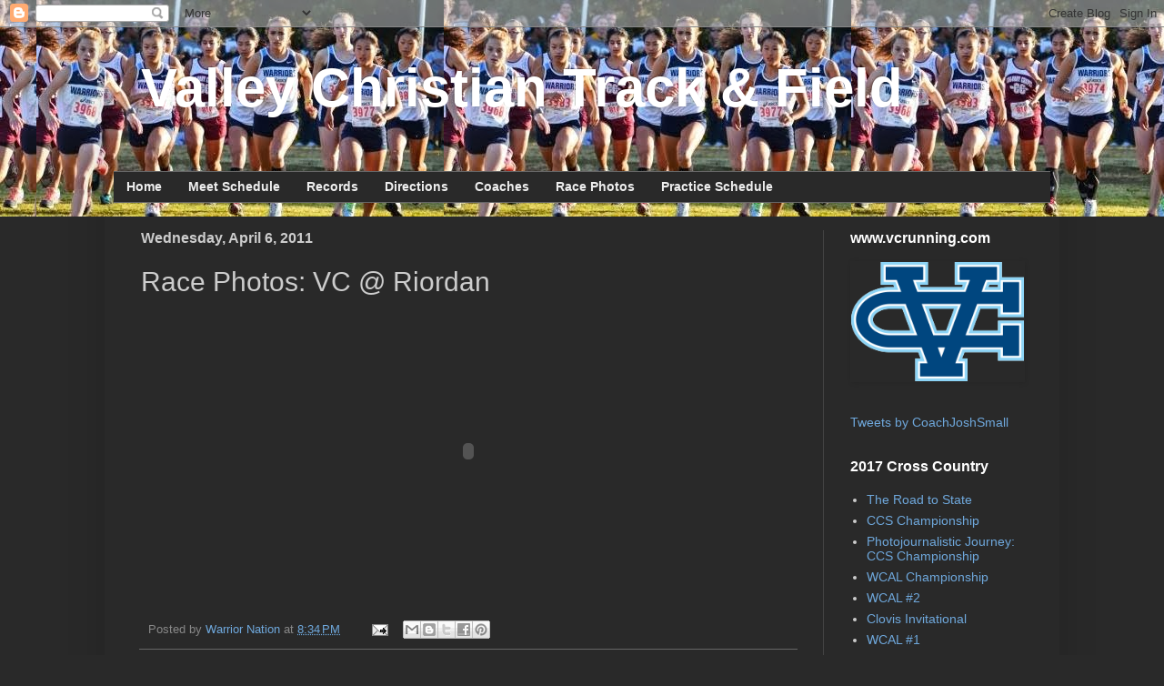

--- FILE ---
content_type: text/html; charset=UTF-8
request_url: http://www.vcrunning.com/2011/04/race-photos-vc-riordan.html
body_size: 18457
content:
<!DOCTYPE html>
<html class='v2' dir='ltr' lang='en'>
<head>
<link href='https://www.blogger.com/static/v1/widgets/4128112664-css_bundle_v2.css' rel='stylesheet' type='text/css'/>
<meta content='width=1100' name='viewport'/>
<meta content='text/html; charset=UTF-8' http-equiv='Content-Type'/>
<meta content='blogger' name='generator'/>
<link href='http://www.vcrunning.com/favicon.ico' rel='icon' type='image/x-icon'/>
<link href='http://www.vcrunning.com/2011/04/race-photos-vc-riordan.html' rel='canonical'/>
<link rel="alternate" type="application/atom+xml" title="Valley Christian Track &amp; Field - Atom" href="http://www.vcrunning.com/feeds/posts/default" />
<link rel="alternate" type="application/rss+xml" title="Valley Christian Track &amp; Field - RSS" href="http://www.vcrunning.com/feeds/posts/default?alt=rss" />
<link rel="service.post" type="application/atom+xml" title="Valley Christian Track &amp; Field - Atom" href="https://www.blogger.com/feeds/6245346029038765467/posts/default" />

<link rel="alternate" type="application/atom+xml" title="Valley Christian Track &amp; Field - Atom" href="http://www.vcrunning.com/feeds/4693853581000027646/comments/default" />
<!--Can't find substitution for tag [blog.ieCssRetrofitLinks]-->
<meta content='http://www.vcrunning.com/2011/04/race-photos-vc-riordan.html' property='og:url'/>
<meta content='Race Photos: VC @ Riordan' property='og:title'/>
<meta content=' ' property='og:description'/>
<title>Valley Christian Track &amp; Field: Race Photos: VC @ Riordan</title>
<style id='page-skin-1' type='text/css'><!--
/*
-----------------------------------------------
Blogger Template Style
Name:     Simple
Designer: Josh Peterson
URL:      www.noaesthetic.com
----------------------------------------------- */
/* Variable definitions
====================
<Variable name="keycolor" description="Main Color" type="color" default="#66bbdd"/>
<Group description="Page Text" selector="body">
<Variable name="body.font" description="Font" type="font"
default="normal normal 12px Arial, Tahoma, Helvetica, FreeSans, sans-serif"/>
<Variable name="body.text.color" description="Text Color" type="color" default="#222222"/>
</Group>
<Group description="Backgrounds" selector=".body-fauxcolumns-outer">
<Variable name="body.background.color" description="Outer Background" type="color" default="#66bbdd"/>
<Variable name="content.background.color" description="Main Background" type="color" default="#ffffff"/>
<Variable name="header.background.color" description="Header Background" type="color" default="transparent"/>
</Group>
<Group description="Links" selector=".main-outer">
<Variable name="link.color" description="Link Color" type="color" default="#2288bb"/>
<Variable name="link.visited.color" description="Visited Color" type="color" default="#888888"/>
<Variable name="link.hover.color" description="Hover Color" type="color" default="#33aaff"/>
</Group>
<Group description="Blog Title" selector=".header h1">
<Variable name="header.font" description="Font" type="font"
default="normal normal 60px Arial, Tahoma, Helvetica, FreeSans, sans-serif"/>
<Variable name="header.text.color" description="Title Color" type="color" default="#3399bb" />
</Group>
<Group description="Blog Description" selector=".header .description">
<Variable name="description.text.color" description="Description Color" type="color"
default="#777777" />
</Group>
<Group description="Tabs Text" selector=".tabs-inner .widget li a">
<Variable name="tabs.font" description="Font" type="font"
default="normal normal 14px Arial, Tahoma, Helvetica, FreeSans, sans-serif"/>
<Variable name="tabs.text.color" description="Text Color" type="color" default="#999999"/>
<Variable name="tabs.selected.text.color" description="Selected Color" type="color" default="#000000"/>
</Group>
<Group description="Tabs Background" selector=".tabs-outer .PageList">
<Variable name="tabs.background.color" description="Background Color" type="color" default="#f5f5f5"/>
<Variable name="tabs.selected.background.color" description="Selected Color" type="color" default="#eeeeee"/>
</Group>
<Group description="Post Title" selector="h3.post-title, .comments h4">
<Variable name="post.title.font" description="Font" type="font"
default="normal normal 22px Arial, Tahoma, Helvetica, FreeSans, sans-serif"/>
</Group>
<Group description="Date Header" selector=".date-header">
<Variable name="date.header.color" description="Text Color" type="color"
default="#cccccc"/>
<Variable name="date.header.background.color" description="Background Color" type="color"
default="transparent"/>
</Group>
<Group description="Post Footer" selector=".post-footer">
<Variable name="post.footer.text.color" description="Text Color" type="color" default="#666666"/>
<Variable name="post.footer.background.color" description="Background Color" type="color"
default="#f9f9f9"/>
<Variable name="post.footer.border.color" description="Shadow Color" type="color" default="#eeeeee"/>
</Group>
<Group description="Gadgets" selector="h2">
<Variable name="widget.title.font" description="Title Font" type="font"
default="normal bold 11px Arial, Tahoma, Helvetica, FreeSans, sans-serif"/>
<Variable name="widget.title.text.color" description="Title Color" type="color" default="#000000"/>
<Variable name="widget.alternate.text.color" description="Alternate Color" type="color" default="#999999"/>
</Group>
<Group description="Images" selector=".main-inner">
<Variable name="image.background.color" description="Background Color" type="color" default="#ffffff"/>
<Variable name="image.border.color" description="Border Color" type="color" default="#eeeeee"/>
<Variable name="image.text.color" description="Caption Text Color" type="color" default="#cccccc"/>
</Group>
<Group description="Accents" selector=".content-inner">
<Variable name="body.rule.color" description="Separator Line Color" type="color" default="#eeeeee"/>
<Variable name="tabs.border.color" description="Tabs Border Color" type="color" default="#444444"/>
</Group>
<Variable name="body.background" description="Body Background" type="background"
color="#292929" default="$(color) none repeat scroll top left"/>
<Variable name="body.background.override" description="Body Background Override" type="string" default=""/>
<Variable name="body.background.gradient.cap" description="Body Gradient Cap" type="url"
default="url(//www.blogblog.com/1kt/simple/gradients_light.png)"/>
<Variable name="body.background.gradient.tile" description="Body Gradient Tile" type="url"
default="url(//www.blogblog.com/1kt/simple/body_gradient_tile_light.png)"/>
<Variable name="content.background.color.selector" description="Content Background Color Selector" type="string" default=".content-inner"/>
<Variable name="content.padding" description="Content Padding" type="length" default="10px"/>
<Variable name="content.padding.horizontal" description="Content Horizontal Padding" type="length" default="10px"/>
<Variable name="content.shadow.spread" description="Content Shadow Spread" type="length" default="40px"/>
<Variable name="content.shadow.spread.webkit" description="Content Shadow Spread (WebKit)" type="length" default="5px"/>
<Variable name="content.shadow.spread.ie" description="Content Shadow Spread (IE)" type="length" default="10px"/>
<Variable name="main.border.width" description="Main Border Width" type="length" default="0"/>
<Variable name="header.background.gradient" description="Header Gradient" type="url" default="none"/>
<Variable name="header.shadow.offset.left" description="Header Shadow Offset Left" type="length" default="-1px"/>
<Variable name="header.shadow.offset.top" description="Header Shadow Offset Top" type="length" default="-1px"/>
<Variable name="header.shadow.spread" description="Header Shadow Spread" type="length" default="1px"/>
<Variable name="header.padding" description="Header Padding" type="length" default="30px"/>
<Variable name="header.border.size" description="Header Border Size" type="length" default="1px"/>
<Variable name="header.bottom.border.size" description="Header Bottom Border Size" type="length" default="1px"/>
<Variable name="header.border.horizontalsize" description="Header Horizontal Border Size" type="length" default="0"/>
<Variable name="description.text.size" description="Description Text Size" type="string" default="140%"/>
<Variable name="tabs.margin.top" description="Tabs Margin Top" type="length" default="0" />
<Variable name="tabs.margin.side" description="Tabs Side Margin" type="length" default="30px" />
<Variable name="tabs.background.gradient" description="Tabs Background Gradient" type="url"
default="url(//www.blogblog.com/1kt/simple/gradients_light.png)"/>
<Variable name="tabs.border.width" description="Tabs Border Width" type="length" default="1px"/>
<Variable name="tabs.bevel.border.width" description="Tabs Bevel Border Width" type="length" default="1px"/>
<Variable name="date.header.padding" description="Date Header Padding" type="string" default="inherit"/>
<Variable name="date.header.letterspacing" description="Date Header Letter Spacing" type="string" default="inherit"/>
<Variable name="date.header.margin" description="Date Header Margin" type="string" default="inherit"/>
<Variable name="post.margin.bottom" description="Post Bottom Margin" type="length" default="25px"/>
<Variable name="image.border.small.size" description="Image Border Small Size" type="length" default="2px"/>
<Variable name="image.border.large.size" description="Image Border Large Size" type="length" default="5px"/>
<Variable name="page.width.selector" description="Page Width Selector" type="string" default=".region-inner"/>
<Variable name="page.width" description="Page Width" type="string" default="auto"/>
<Variable name="main.section.margin" description="Main Section Margin" type="length" default="15px"/>
<Variable name="main.padding" description="Main Padding" type="length" default="15px"/>
<Variable name="main.padding.top" description="Main Padding Top" type="length" default="30px"/>
<Variable name="main.padding.bottom" description="Main Padding Bottom" type="length" default="30px"/>
<Variable name="paging.background"
color="transparent"
description="Background of blog paging area" type="background"
default="transparent none no-repeat scroll top center"/>
<Variable name="footer.bevel" description="Bevel border length of footer" type="length" default="0"/>
<Variable name="mobile.background.overlay" description="Mobile Background Overlay" type="string"
default="transparent none repeat scroll top left"/>
<Variable name="mobile.background.size" description="Mobile Background Size" type="string" default="auto"/>
<Variable name="mobile.button.color" description="Mobile Button Color" type="color" default="#ffffff" />
<Variable name="startSide" description="Side where text starts in blog language" type="automatic" default="left"/>
<Variable name="endSide" description="Side where text ends in blog language" type="automatic" default="right"/>
*/
/* Content
----------------------------------------------- */
body, .body-fauxcolumn-outer {
font: normal normal 14px Arial, Tahoma, Helvetica, FreeSans, sans-serif;
color: #cccccc;
background: #292929 url(https://blogger.googleusercontent.com/img/b/R29vZ2xl/AVvXsEgdkAOo7i3wNemTOlHl6CRZtGEbMwIMAqY3_HJ5Z8GLVaWtZyDLehtGWSd4xKJ9ttvbpUoWEzKhrRnW7dcikrS7Lamg8T3SljmZunq7USqJ88RYQiSJQaXD0aQXj5C2tuP4XOuVPyHG6KJv/s1600/Girls+Start.jpg) repeat-x scroll top left;
padding: 0 40px 40px 40px;
}
html body .region-inner {
min-width: 0;
max-width: 100%;
width: auto;
}
a:link {
text-decoration:none;
color: #6fa8dc;
}
a:visited {
text-decoration:none;
color: #6fa8dc;
}
a:hover {
text-decoration:underline;
color: #0b5394;
}
.body-fauxcolumn-outer .fauxcolumn-inner {
background: transparent none repeat scroll top left;
_background-image: none;
}
.body-fauxcolumn-outer .cap-top {
position: absolute;
z-index: 1;
height: 400px;
width: 100%;
background: #292929 url(https://blogger.googleusercontent.com/img/b/R29vZ2xl/AVvXsEgdkAOo7i3wNemTOlHl6CRZtGEbMwIMAqY3_HJ5Z8GLVaWtZyDLehtGWSd4xKJ9ttvbpUoWEzKhrRnW7dcikrS7Lamg8T3SljmZunq7USqJ88RYQiSJQaXD0aQXj5C2tuP4XOuVPyHG6KJv/s1600/Girls+Start.jpg) repeat-x scroll top left;
}
.body-fauxcolumn-outer .cap-top .cap-left {
width: 100%;
background: transparent none repeat-x scroll top left;
_background-image: none;
}
.content-outer {
-moz-box-shadow: 0 0 40px rgba(0, 0, 0, .15);
-webkit-box-shadow: 0 0 5px rgba(0, 0, 0, .15);
-goog-ms-box-shadow: 0 0 10px #333333;
box-shadow: 0 0 40px rgba(0, 0, 0, .15);
margin-bottom: 1px;
}
.content-inner {
padding: 10px 10px;
}
.content-inner {
background-color: transparent;
}
/* Header
----------------------------------------------- */
.header-outer {
background: transparent none repeat-x scroll 0 -400px;
_background-image: none;
}
.Header h1 {
font: normal bold 60px Arial, Tahoma, Helvetica, FreeSans, sans-serif;
color: #ffffff;
text-shadow: -1px -1px 1px rgba(0, 0, 0, .2);
}
.Header h1 a {
color: #ffffff;
}
.Header .description {
font-size: 140%;
color: #aaaaaa;
}
.header-inner .Header .titlewrapper {
padding: 22px 30px;
}
.header-inner .Header .descriptionwrapper {
padding: 0 30px;
}
/* Tabs
----------------------------------------------- */
.tabs-inner .section:first-child {
border-top: 1px solid #666666;
}
.tabs-inner .section:first-child ul {
margin-top: -1px;
border-top: 1px solid #666666;
border-left: 0 solid #666666;
border-right: 0 solid #666666;
}
.tabs-inner .widget ul {
background: #292929 none repeat-x scroll 0 -800px;
_background-image: none;
border-bottom: 1px solid #666666;
margin-top: 0;
margin-left: -30px;
margin-right: -30px;
}
.tabs-inner .widget li a {
display: inline-block;
padding: .6em 1em;
font: normal bold 14px Arial, Tahoma, Helvetica, FreeSans, sans-serif;
color: #eeeeee;
border-left: 1px solid transparent;
border-right: 0 solid #666666;
}
.tabs-inner .widget li:first-child a {
border-left: none;
}
.tabs-inner .widget li.selected a, .tabs-inner .widget li a:hover {
color: #ffffff;
background-color: #000000;
text-decoration: none;
}
/* Columns
----------------------------------------------- */
.main-outer {
border-top: 0 solid #444444;
}
.fauxcolumn-left-outer .fauxcolumn-inner {
border-right: 1px solid #444444;
}
.fauxcolumn-right-outer .fauxcolumn-inner {
border-left: 1px solid #444444;
}
/* Headings
----------------------------------------------- */
h2 {
margin: 0 0 1em 0;
font: normal bold 16px Arial, Tahoma, Helvetica, FreeSans, sans-serif;
color: #ffffff;
}
/* Widgets
----------------------------------------------- */
.widget .zippy {
color: #999999;
text-shadow: 2px 2px 1px rgba(0, 0, 0, .1);
}
.widget .popular-posts ul {
list-style: none;
}
/* Posts
----------------------------------------------- */
.date-header span {
background-color: transparent;
color: #cccccc;
padding: inherit;
letter-spacing: inherit;
margin: inherit;
}
.main-inner {
padding-top: 30px;
padding-bottom: 30px;
}
.main-inner .column-center-inner {
padding: 0 15px;
}
.main-inner .column-center-inner .section {
margin: 0 15px;
}
.post {
margin: 0 0 25px 0;
}
h3.post-title, .comments h4 {
font: normal normal 30px Arial, Tahoma, Helvetica, FreeSans, sans-serif;
margin: .75em 0 0;
}
.post-body {
font-size: 110%;
line-height: 1.4;
position: relative;
}
.post-body img, .post-body .tr-caption-container, .Profile img, .Image img,
.BlogList .item-thumbnail img {
padding: 0;
background: transparent;
border: 1px solid transparent;
-moz-box-shadow: 1px 1px 5px rgba(0, 0, 0, .1);
-webkit-box-shadow: 1px 1px 5px rgba(0, 0, 0, .1);
box-shadow: 1px 1px 5px rgba(0, 0, 0, .1);
}
.post-body img, .post-body .tr-caption-container {
padding: 1px;
}
.post-body .tr-caption-container {
color: transparent;
}
.post-body .tr-caption-container img {
padding: 0;
background: transparent;
border: none;
-moz-box-shadow: 0 0 0 rgba(0, 0, 0, .1);
-webkit-box-shadow: 0 0 0 rgba(0, 0, 0, .1);
box-shadow: 0 0 0 rgba(0, 0, 0, .1);
}
.post-header {
margin: 0 0 1.5em;
line-height: 1.6;
font-size: 90%;
}
.post-footer {
margin: 20px -2px 0;
padding: 5px 10px;
color: #888888;
background-color: transparent;
border-bottom: 1px solid #666666;
line-height: 1.6;
font-size: 90%;
}
#comments .comment-author {
padding-top: 1.5em;
border-top: 1px solid #444444;
background-position: 0 1.5em;
}
#comments .comment-author:first-child {
padding-top: 0;
border-top: none;
}
.avatar-image-container {
margin: .2em 0 0;
}
#comments .avatar-image-container img {
border: 1px solid transparent;
}
/* Comments
----------------------------------------------- */
.comments .comments-content .icon.blog-author {
background-repeat: no-repeat;
background-image: url([data-uri]);
}
.comments .comments-content .loadmore a {
border-top: 1px solid #999999;
border-bottom: 1px solid #999999;
}
.comments .comment-thread.inline-thread {
background-color: transparent;
}
.comments .continue {
border-top: 2px solid #999999;
}
/* Accents
---------------------------------------------- */
.section-columns td.columns-cell {
border-left: 1px solid #444444;
}
.blog-pager {
background: transparent none no-repeat scroll top center;
}
.blog-pager-older-link, .home-link,
.blog-pager-newer-link {
background-color: transparent;
padding: 5px;
}
.footer-outer {
border-top: 0 dashed #bbbbbb;
}
/* Mobile
----------------------------------------------- */
body.mobile  {
background-size: auto;
}
.mobile .body-fauxcolumn-outer {
background: transparent none repeat scroll top left;
}
.mobile .body-fauxcolumn-outer .cap-top {
background-size: 100% auto;
}
.mobile .content-outer {
-webkit-box-shadow: 0 0 3px rgba(0, 0, 0, .15);
box-shadow: 0 0 3px rgba(0, 0, 0, .15);
}
body.mobile .AdSense {
margin: 0 -40px;
}
.mobile .tabs-inner .widget ul {
margin-left: 0;
margin-right: 0;
}
.mobile .post {
margin: 0;
}
.mobile .main-inner .column-center-inner .section {
margin: 0;
}
.mobile .date-header span {
padding: 0.1em 10px;
margin: 0 -10px;
}
.mobile h3.post-title {
margin: 0;
}
.mobile .blog-pager {
background: transparent none no-repeat scroll top center;
}
.mobile .footer-outer {
border-top: none;
}
.mobile .main-inner, .mobile .footer-inner {
background-color: transparent;
}
.mobile-index-contents {
color: #cccccc;
}
.mobile-link-button {
background-color: #6fa8dc;
}
.mobile-link-button a:link, .mobile-link-button a:visited {
color: #ffffff;
}
.mobile .tabs-inner .section:first-child {
border-top: none;
}
.mobile .tabs-inner .PageList .widget-content {
background-color: #000000;
color: #ffffff;
border-top: 1px solid #666666;
border-bottom: 1px solid #666666;
}
.mobile .tabs-inner .PageList .widget-content .pagelist-arrow {
border-left: 1px solid #666666;
}

--></style>
<style id='template-skin-1' type='text/css'><!--
body {
min-width: 1050px;
}
.content-outer, .content-fauxcolumn-outer, .region-inner {
min-width: 1050px;
max-width: 1050px;
_width: 1050px;
}
.main-inner .columns {
padding-left: 0px;
padding-right: 250px;
}
.main-inner .fauxcolumn-center-outer {
left: 0px;
right: 250px;
/* IE6 does not respect left and right together */
_width: expression(this.parentNode.offsetWidth -
parseInt("0px") -
parseInt("250px") + 'px');
}
.main-inner .fauxcolumn-left-outer {
width: 0px;
}
.main-inner .fauxcolumn-right-outer {
width: 250px;
}
.main-inner .column-left-outer {
width: 0px;
right: 100%;
margin-left: -0px;
}
.main-inner .column-right-outer {
width: 250px;
margin-right: -250px;
}
#layout {
min-width: 0;
}
#layout .content-outer {
min-width: 0;
width: 800px;
}
#layout .region-inner {
min-width: 0;
width: auto;
}
body#layout div.add_widget {
padding: 8px;
}
body#layout div.add_widget a {
margin-left: 32px;
}
--></style>
<style>
    body {background-image:url(http\:\/\/2.bp.blogspot.com\/-4a8rdhdLI_k\/WHb5BPVxAMI\/AAAAAAAADtE\/ctRoElMwk2EKx7CVAcOJ7nd11uy5a9XOgCK4B\/s0\/31425167323_91318fb3e6_m.jpg);}
    
@media (max-width: 200px) { body {background-image:url(http\:\/\/2.bp.blogspot.com\/-4a8rdhdLI_k\/WHb5BPVxAMI\/AAAAAAAADtE\/ctRoElMwk2EKx7CVAcOJ7nd11uy5a9XOgCK4B\/w200\/31425167323_91318fb3e6_m.jpg);}}
@media (max-width: 400px) and (min-width: 201px) { body {background-image:url(http\:\/\/2.bp.blogspot.com\/-4a8rdhdLI_k\/WHb5BPVxAMI\/AAAAAAAADtE\/ctRoElMwk2EKx7CVAcOJ7nd11uy5a9XOgCK4B\/w400\/31425167323_91318fb3e6_m.jpg);}}
@media (max-width: 800px) and (min-width: 401px) { body {background-image:url(http\:\/\/2.bp.blogspot.com\/-4a8rdhdLI_k\/WHb5BPVxAMI\/AAAAAAAADtE\/ctRoElMwk2EKx7CVAcOJ7nd11uy5a9XOgCK4B\/w800\/31425167323_91318fb3e6_m.jpg);}}
@media (max-width: 1200px) and (min-width: 801px) { body {background-image:url(http\:\/\/2.bp.blogspot.com\/-4a8rdhdLI_k\/WHb5BPVxAMI\/AAAAAAAADtE\/ctRoElMwk2EKx7CVAcOJ7nd11uy5a9XOgCK4B\/w1200\/31425167323_91318fb3e6_m.jpg);}}
/* Last tag covers anything over one higher than the previous max-size cap. */
@media (min-width: 1201px) { body {background-image:url(http\:\/\/2.bp.blogspot.com\/-4a8rdhdLI_k\/WHb5BPVxAMI\/AAAAAAAADtE\/ctRoElMwk2EKx7CVAcOJ7nd11uy5a9XOgCK4B\/w1600\/31425167323_91318fb3e6_m.jpg);}}
  </style>
<link href='https://www.blogger.com/dyn-css/authorization.css?targetBlogID=6245346029038765467&amp;zx=ee2a4e13-fd58-49a0-ba91-2d60e9ecf9c8' media='none' onload='if(media!=&#39;all&#39;)media=&#39;all&#39;' rel='stylesheet'/><noscript><link href='https://www.blogger.com/dyn-css/authorization.css?targetBlogID=6245346029038765467&amp;zx=ee2a4e13-fd58-49a0-ba91-2d60e9ecf9c8' rel='stylesheet'/></noscript>
<meta name='google-adsense-platform-account' content='ca-host-pub-1556223355139109'/>
<meta name='google-adsense-platform-domain' content='blogspot.com'/>

<!-- data-ad-client=ca-pub-3698547085948966 -->

</head>
<body class='loading'>
<div class='navbar section' id='navbar' name='Navbar'><div class='widget Navbar' data-version='1' id='Navbar1'><script type="text/javascript">
    function setAttributeOnload(object, attribute, val) {
      if(window.addEventListener) {
        window.addEventListener('load',
          function(){ object[attribute] = val; }, false);
      } else {
        window.attachEvent('onload', function(){ object[attribute] = val; });
      }
    }
  </script>
<div id="navbar-iframe-container"></div>
<script type="text/javascript" src="https://apis.google.com/js/platform.js"></script>
<script type="text/javascript">
      gapi.load("gapi.iframes:gapi.iframes.style.bubble", function() {
        if (gapi.iframes && gapi.iframes.getContext) {
          gapi.iframes.getContext().openChild({
              url: 'https://www.blogger.com/navbar/6245346029038765467?po\x3d4693853581000027646\x26origin\x3dhttp://www.vcrunning.com',
              where: document.getElementById("navbar-iframe-container"),
              id: "navbar-iframe"
          });
        }
      });
    </script><script type="text/javascript">
(function() {
var script = document.createElement('script');
script.type = 'text/javascript';
script.src = '//pagead2.googlesyndication.com/pagead/js/google_top_exp.js';
var head = document.getElementsByTagName('head')[0];
if (head) {
head.appendChild(script);
}})();
</script>
</div></div>
<div class='body-fauxcolumns'>
<div class='fauxcolumn-outer body-fauxcolumn-outer'>
<div class='cap-top'>
<div class='cap-left'></div>
<div class='cap-right'></div>
</div>
<div class='fauxborder-left'>
<div class='fauxborder-right'></div>
<div class='fauxcolumn-inner'>
</div>
</div>
<div class='cap-bottom'>
<div class='cap-left'></div>
<div class='cap-right'></div>
</div>
</div>
</div>
<div class='content'>
<div class='content-fauxcolumns'>
<div class='fauxcolumn-outer content-fauxcolumn-outer'>
<div class='cap-top'>
<div class='cap-left'></div>
<div class='cap-right'></div>
</div>
<div class='fauxborder-left'>
<div class='fauxborder-right'></div>
<div class='fauxcolumn-inner'>
</div>
</div>
<div class='cap-bottom'>
<div class='cap-left'></div>
<div class='cap-right'></div>
</div>
</div>
</div>
<div class='content-outer'>
<div class='content-cap-top cap-top'>
<div class='cap-left'></div>
<div class='cap-right'></div>
</div>
<div class='fauxborder-left content-fauxborder-left'>
<div class='fauxborder-right content-fauxborder-right'></div>
<div class='content-inner'>
<header>
<div class='header-outer'>
<div class='header-cap-top cap-top'>
<div class='cap-left'></div>
<div class='cap-right'></div>
</div>
<div class='fauxborder-left header-fauxborder-left'>
<div class='fauxborder-right header-fauxborder-right'></div>
<div class='region-inner header-inner'>
<div class='header section' id='header' name='Header'><div class='widget Header' data-version='1' id='Header1'>
<div id='header-inner'>
<div class='titlewrapper'>
<h1 class='title'>
<a href='http://www.vcrunning.com/'>
Valley Christian Track &amp; Field
</a>
</h1>
</div>
<div class='descriptionwrapper'>
<p class='description'><span>
</span></p>
</div>
</div>
</div></div>
</div>
</div>
<div class='header-cap-bottom cap-bottom'>
<div class='cap-left'></div>
<div class='cap-right'></div>
</div>
</div>
</header>
<div class='tabs-outer'>
<div class='tabs-cap-top cap-top'>
<div class='cap-left'></div>
<div class='cap-right'></div>
</div>
<div class='fauxborder-left tabs-fauxborder-left'>
<div class='fauxborder-right tabs-fauxborder-right'></div>
<div class='region-inner tabs-inner'>
<div class='tabs section' id='crosscol' name='Cross-Column'><div class='widget PageList' data-version='1' id='PageList1'>
<h2>Pages</h2>
<div class='widget-content'>
<ul>
<li>
<a href='http://www.vcrunning.com/'>Home</a>
</li>
<li>
<a href='http://www.vcrunning.com/p/race-schedule.html'>Meet Schedule</a>
</li>
<li>
<a href='http://www.vcrunning.com/p/records.html'>Records</a>
</li>
<li>
<a href='http://www.vcrunning.com/p/park-directions.html'>Directions</a>
</li>
<li>
<a href='http://www.vcrunning.com/p/coaches.html'>Coaches</a>
</li>
<li>
<a href='http://www.vcrunning.com/p/race-photos.html'>Race Photos</a>
</li>
<li>
<a href='http://www.vcrunning.com/p/practice-schedule.html'>Practice Schedule</a>
</li>
</ul>
<div class='clear'></div>
</div>
</div></div>
<div class='tabs no-items section' id='crosscol-overflow' name='Cross-Column 2'></div>
</div>
</div>
<div class='tabs-cap-bottom cap-bottom'>
<div class='cap-left'></div>
<div class='cap-right'></div>
</div>
</div>
<div class='main-outer'>
<div class='main-cap-top cap-top'>
<div class='cap-left'></div>
<div class='cap-right'></div>
</div>
<div class='fauxborder-left main-fauxborder-left'>
<div class='fauxborder-right main-fauxborder-right'></div>
<div class='region-inner main-inner'>
<div class='columns fauxcolumns'>
<div class='fauxcolumn-outer fauxcolumn-center-outer'>
<div class='cap-top'>
<div class='cap-left'></div>
<div class='cap-right'></div>
</div>
<div class='fauxborder-left'>
<div class='fauxborder-right'></div>
<div class='fauxcolumn-inner'>
</div>
</div>
<div class='cap-bottom'>
<div class='cap-left'></div>
<div class='cap-right'></div>
</div>
</div>
<div class='fauxcolumn-outer fauxcolumn-left-outer'>
<div class='cap-top'>
<div class='cap-left'></div>
<div class='cap-right'></div>
</div>
<div class='fauxborder-left'>
<div class='fauxborder-right'></div>
<div class='fauxcolumn-inner'>
</div>
</div>
<div class='cap-bottom'>
<div class='cap-left'></div>
<div class='cap-right'></div>
</div>
</div>
<div class='fauxcolumn-outer fauxcolumn-right-outer'>
<div class='cap-top'>
<div class='cap-left'></div>
<div class='cap-right'></div>
</div>
<div class='fauxborder-left'>
<div class='fauxborder-right'></div>
<div class='fauxcolumn-inner'>
</div>
</div>
<div class='cap-bottom'>
<div class='cap-left'></div>
<div class='cap-right'></div>
</div>
</div>
<!-- corrects IE6 width calculation -->
<div class='columns-inner'>
<div class='column-center-outer'>
<div class='column-center-inner'>
<div class='main section' id='main' name='Main'><div class='widget Blog' data-version='1' id='Blog1'>
<div class='blog-posts hfeed'>

          <div class="date-outer">
        
<h2 class='date-header'><span>Wednesday, April 6, 2011</span></h2>

          <div class="date-posts">
        
<div class='post-outer'>
<div class='post hentry uncustomized-post-template' itemprop='blogPost' itemscope='itemscope' itemtype='http://schema.org/BlogPosting'>
<meta content='6245346029038765467' itemprop='blogId'/>
<meta content='4693853581000027646' itemprop='postId'/>
<a name='4693853581000027646'></a>
<h3 class='post-title entry-title' itemprop='name'>
Race Photos: VC @ Riordan
</h3>
<div class='post-header'>
<div class='post-header-line-1'></div>
</div>
<div class='post-body entry-content' id='post-body-4693853581000027646' itemprop='description articleBody'>
<div style="text-align: center;"><object height="300" width="400"> <param name="flashvars" value="offsite=true&lang=en-us&page_show_url=%2Fphotos%2Fvcxc%2Fsets%2F72157626323695599%2Fshow%2F&page_show_back_url=%2Fphotos%2Fvcxc%2Fsets%2F72157626323695599%2F&set_id=72157626323695599&jump_to="></param><param name="movie" value="http://www.flickr.com/apps/slideshow/show.swf?v=71649"></param><param name="allowFullScreen" value="true"></param><embed type="application/x-shockwave-flash" src="http://www.flickr.com/apps/slideshow/show.swf?v=71649" allowFullScreen="true" flashvars="offsite=true&lang=en-us&page_show_url=%2Fphotos%2Fvcxc%2Fsets%2F72157626323695599%2Fshow%2F&page_show_back_url=%2Fphotos%2Fvcxc%2Fsets%2F72157626323695599%2F&set_id=72157626323695599&jump_to=" width="400" height="300"></embed></object></div>
<div style='clear: both;'></div>
</div>
<div class='post-footer'>
<div class='post-footer-line post-footer-line-1'>
<span class='post-author vcard'>
Posted by
<span class='fn' itemprop='author' itemscope='itemscope' itemtype='http://schema.org/Person'>
<meta content='https://www.blogger.com/profile/06945381711618260727' itemprop='url'/>
<a class='g-profile' href='https://www.blogger.com/profile/06945381711618260727' rel='author' title='author profile'>
<span itemprop='name'>Warrior Nation</span>
</a>
</span>
</span>
<span class='post-timestamp'>
at
<meta content='http://www.vcrunning.com/2011/04/race-photos-vc-riordan.html' itemprop='url'/>
<a class='timestamp-link' href='http://www.vcrunning.com/2011/04/race-photos-vc-riordan.html' rel='bookmark' title='permanent link'><abbr class='published' itemprop='datePublished' title='2011-04-06T20:34:00-07:00'>8:34&#8239;PM</abbr></a>
</span>
<span class='post-comment-link'>
</span>
<span class='post-icons'>
<span class='item-action'>
<a href='https://www.blogger.com/email-post/6245346029038765467/4693853581000027646' title='Email Post'>
<img alt='' class='icon-action' height='13' src='https://resources.blogblog.com/img/icon18_email.gif' width='18'/>
</a>
</span>
<span class='item-control blog-admin pid-572275558'>
<a href='https://www.blogger.com/post-edit.g?blogID=6245346029038765467&postID=4693853581000027646&from=pencil' title='Edit Post'>
<img alt='' class='icon-action' height='18' src='https://resources.blogblog.com/img/icon18_edit_allbkg.gif' width='18'/>
</a>
</span>
</span>
<div class='post-share-buttons goog-inline-block'>
<a class='goog-inline-block share-button sb-email' href='https://www.blogger.com/share-post.g?blogID=6245346029038765467&postID=4693853581000027646&target=email' target='_blank' title='Email This'><span class='share-button-link-text'>Email This</span></a><a class='goog-inline-block share-button sb-blog' href='https://www.blogger.com/share-post.g?blogID=6245346029038765467&postID=4693853581000027646&target=blog' onclick='window.open(this.href, "_blank", "height=270,width=475"); return false;' target='_blank' title='BlogThis!'><span class='share-button-link-text'>BlogThis!</span></a><a class='goog-inline-block share-button sb-twitter' href='https://www.blogger.com/share-post.g?blogID=6245346029038765467&postID=4693853581000027646&target=twitter' target='_blank' title='Share to X'><span class='share-button-link-text'>Share to X</span></a><a class='goog-inline-block share-button sb-facebook' href='https://www.blogger.com/share-post.g?blogID=6245346029038765467&postID=4693853581000027646&target=facebook' onclick='window.open(this.href, "_blank", "height=430,width=640"); return false;' target='_blank' title='Share to Facebook'><span class='share-button-link-text'>Share to Facebook</span></a><a class='goog-inline-block share-button sb-pinterest' href='https://www.blogger.com/share-post.g?blogID=6245346029038765467&postID=4693853581000027646&target=pinterest' target='_blank' title='Share to Pinterest'><span class='share-button-link-text'>Share to Pinterest</span></a>
</div>
</div>
<div class='post-footer-line post-footer-line-2'>
<span class='post-labels'>
</span>
</div>
<div class='post-footer-line post-footer-line-3'>
<span class='post-location'>
</span>
</div>
</div>
</div>
<div class='comments' id='comments'>
<a name='comments'></a>
<h4>No comments:</h4>
<div id='Blog1_comments-block-wrapper'>
<dl class='avatar-comment-indent' id='comments-block'>
</dl>
</div>
<p class='comment-footer'>
<div class='comment-form'>
<a name='comment-form'></a>
<h4 id='comment-post-message'>Post a Comment</h4>
<p>
</p>
<a href='https://www.blogger.com/comment/frame/6245346029038765467?po=4693853581000027646&hl=en&saa=85391&origin=http://www.vcrunning.com' id='comment-editor-src'></a>
<iframe allowtransparency='true' class='blogger-iframe-colorize blogger-comment-from-post' frameborder='0' height='410px' id='comment-editor' name='comment-editor' src='' width='100%'></iframe>
<script src='https://www.blogger.com/static/v1/jsbin/1345082660-comment_from_post_iframe.js' type='text/javascript'></script>
<script type='text/javascript'>
      BLOG_CMT_createIframe('https://www.blogger.com/rpc_relay.html');
    </script>
</div>
</p>
</div>
</div>

        </div></div>
      
</div>
<div class='blog-pager' id='blog-pager'>
<span id='blog-pager-newer-link'>
<a class='blog-pager-newer-link' href='http://www.vcrunning.com/2011/04/wcal-dual-vc-riordan.html' id='Blog1_blog-pager-newer-link' title='Newer Post'>Newer Post</a>
</span>
<span id='blog-pager-older-link'>
<a class='blog-pager-older-link' href='http://www.vcrunning.com/2011/04/race-photos-ccs-frosh-soph-classic.html' id='Blog1_blog-pager-older-link' title='Older Post'>Older Post</a>
</span>
<a class='home-link' href='http://www.vcrunning.com/'>Home</a>
</div>
<div class='clear'></div>
<div class='post-feeds'>
<div class='feed-links'>
Subscribe to:
<a class='feed-link' href='http://www.vcrunning.com/feeds/4693853581000027646/comments/default' target='_blank' type='application/atom+xml'>Post Comments (Atom)</a>
</div>
</div>
</div></div>
</div>
</div>
<div class='column-left-outer'>
<div class='column-left-inner'>
<aside>
</aside>
</div>
</div>
<div class='column-right-outer'>
<div class='column-right-inner'>
<aside>
<div class='sidebar section' id='sidebar-right-1'><div class='widget Image' data-version='1' id='Image1'>
<h2>www.vcrunning.com</h2>
<div class='widget-content'>
<img alt='www.vcrunning.com' height='131' id='Image1_img' src='https://blogger.googleusercontent.com/img/b/R29vZ2xl/AVvXsEhT5SQ_7Re0UaBUQf0ZF4xTrZaQMwRqnRgvFfV9nN_tBEuBOQnOaUFAqrPHDteathHmedxyI8Lg8NoZk7Lx11KtOPD2AdjWmBGZoVMRxGoxrYGh8ONFkVekIkHFf75xapIAAXRU5Zlts_zL/s1600/VC.png' width='190'/>
<br/>
</div>
<div class='clear'></div>
</div><div class='widget HTML' data-version='1' id='HTML2'>
<div class='widget-content'>
<a class="twitter-timeline" data-height="300" data-theme="light" href="https://twitter.com/CoachJoshSmall">Tweets by CoachJoshSmall</a> <script async src="//platform.twitter.com/widgets.js" charset="utf-8"></script>
</div>
<div class='clear'></div>
</div><div class='widget LinkList' data-version='1' id='LinkList9'>
<h2>2017 Cross Country</h2>
<div class='widget-content'>
<ul>
<li><a href='http://www.vcrunning.com/2017/11/the-road-to-state-joe-renati.html'>The Road to State</a></li>
<li><a href='http://www.vcrunning.com/2017/11/renati-punches-ticket-to-state.html'>CCS Championship</a></li>
<li><a href='http://www.vcrunning.com/2017/11/renati-qualifies-for-state-championship.html'>Photojournalistic Journey: CCS Championship</a></li>
<li><a href='http://www.vcrunning.com/2017/11/warriors-come-up-short-at-wcal.html'>WCAL Championship</a></li>
<li><a href='http://www.vcrunning.com/2017/10/race-recap-wcal-2-golden-gate-park.html'>WCAL #2</a></li>
<li><a href='http://www.vcrunning.com/2017/10/renati-sets-team-record-at-clovis.html'>Clovis Invitational</a></li>
<li><a href='http://www.vcrunning.com/2017/10/race-recap-wcal-1-baylands.html'>WCAL #1</a></li>
<li><a href='http://http://www.vcrunning.com/2017/09/strong-showing-for-warrior-cross.html'>Pacific Tiger Inv.</a></li>
<li><a href='http://www.vcrunning.com/2017/09/salinas-ca-following-year-hiatus-due-to.html'>Early Bird Inv.</a></li>
<li><a href='http://www.vcrunning.com/2017/09/warriors-finish-sixth-at-50th-annual.html'>RLS Relays</a></li>
<li><a href='http://www.vcrunning.com/2017/08/records-fall-at-team-watermelon-run.html'>Watermelon Run</a></li>
<li><a href='http://www.vcrunning.com/2017/09/cross-country-camp.html'>XC Camp Pictures</a></li>
</ul>
<div class='clear'></div>
</div>
</div><div class='widget LinkList' data-version='1' id='LinkList6'>
<h2>XC Performance Lists</h2>
<div class='widget-content'>
<ul>
<li><a href='https://docs.google.com/spreadsheets/d/1RkErCnDBo79zojiSRCz7KbRxs6b2JQtiL0pBvIcOmJ8/edit?usp=sharing'>XC All-Time Top 20</a></li>
</ul>
<div class='clear'></div>
</div>
</div><div class='widget LinkList' data-version='1' id='LinkList1'>
<h2>Running Related Links</h2>
<div class='widget-content'>
<ul>
<li><a href='http://www.gowarriors.net/'>Gowarriors.net</a></li>
<li><a href='http://www.crosscountryexpress.com/'>Cross Country Express</a></li>
<li><a href='http://www.lynbrooksports.com/'>Lynbrooksports.com</a></li>
<li><a href='http://www.prepcaltrack.com/'>PrepCalTrack</a></li>
<li><a href='http://www.dyestatcal.com'>DyeStatCal</a></li>
<li><a href='http://ca.milesplit.com'>CA MileSplit</a></li>
<li><a href='http://www.athletic.net/TrackAndField/School.aspx?SchoolID=1102'>Athletic.net</a></li>
</ul>
<div class='clear'></div>
</div>
</div><div class='widget HTML' data-version='1' id='HTML1'>
<div class='widget-content'>
<form action="https://www.paypal.com/cgi-bin/webscr" method="post" target="_top">
<input type="hidden" name="cmd" value="_s-xclick" />
<input type="hidden" name="encrypted" value="-----BEGIN [base64]/4c4EyFZfH2YJQvrJ6owzELMAkGBSsOAwIaBQAwgbQGCSqGSIb3DQEHATAUBggqhkiG9w0DBwQII4YsDygIlKKAgZD0u+XBSHkDFqzvEIsMysk0BK+YlbaKA3BEEZjgu+i0gTEvGOKfHu5J/[base64]/hJl66/RGqrj5rFb08sAABNTzDTiqqNpJeBsYs/[base64]/MA0GCSqGSIb3DQEBBQUAA4GBAIFfOlaagFrl71+jq6OKidbWFSE+Q4FqROvdgIONth+8kSK//Y/4ihuE4Ymvzn5ceE3S/[base64]/Cg2SA0sy/ertBgIr3B9jANBgkqhkiG9w0BAQEFAASBgKVQnhWc5PQQjgDDhZUfvyEV47aUiYAa0tQHdMxj+GxpxD3+QllwKpRyyU1cvcGC/Y/EVF9+o2XWeB4FDbe8YNkY/F+ZXlzmnkypBlVJ72La6bHfdLSz9J9vCTZCfJlZozsezdOcbuEVA/B3zBB13Vt8meEjZ+MEm7T20+BfGwX2-----END PKCS7-----
" />
<input type="image" src="https://www.paypalobjects.com/en_US/i/btn/btn_donateCC_LG.gif" border="0" name="submit" alt="PayPal - The safer, easier way to pay online!" />
<img alt="" border="0" src="https://www.paypalobjects.com/en_US/i/scr/pixel.gif" width="1" height="1" />
</form>
</div>
<div class='clear'></div>
</div></div>
</aside>
</div>
</div>
</div>
<div style='clear: both'></div>
<!-- columns -->
</div>
<!-- main -->
</div>
</div>
<div class='main-cap-bottom cap-bottom'>
<div class='cap-left'></div>
<div class='cap-right'></div>
</div>
</div>
<footer>
<div class='footer-outer'>
<div class='footer-cap-top cap-top'>
<div class='cap-left'></div>
<div class='cap-right'></div>
</div>
<div class='fauxborder-left footer-fauxborder-left'>
<div class='fauxborder-right footer-fauxborder-right'></div>
<div class='region-inner footer-inner'>
<div class='foot no-items section' id='footer-1'></div>
<table border='0' cellpadding='0' cellspacing='0' class='section-columns columns-3'>
<tbody>
<tr>
<td class='first columns-cell'>
<div class='foot section' id='footer-2-1'><div class='widget LinkList' data-version='1' id='LinkList7'>
<h2>Previous Seasons</h2>
<div class='widget-content'>
<ul>
<li><a href='http://www.vcrunning.com/2011/05/2010-cross-country.html'>2010 Cross Country</a></li>
<li><a href='http://www.vcrunning.com/2011/12/2011-cross-country.html'>2011 Cross Country</a></li>
<li><a href='http://www.vcrunning.com/2012/12/2012-race-recaps-results.html'>2012 Cross Country</a></li>
<li><a href='http://www.vcrunning.com/2013/12/2013-xc-race-recap-results.html'>2013 Cross Country</a></li>
<li><a href='http://www.vcrunning.com/2014/12/2014-xc-recap-results.html'>2014 Cross Country</a></li>
</ul>
<div class='clear'></div>
</div>
</div><div class='widget LinkList' data-version='1' id='LinkList14'>
<h2>2016 Cross Country</h2>
<div class='widget-content'>
<ul>
<li><a href='http://www.vcrunning.com/2016/12/footlocker-team-highlights.html'>Footlocker West</a></li>
<li><a href='http://www.vcrunning.com/2016/11/jordan-hahn-finishes-season-with-season.html'>State Championship</a></li>
<li><a href='http://www.vcrunning.com/2016/11/the-road-to-state-jordan-hahn.html'>The Road to State</a></li>
<li><a href='http://www.vcrunning.com/2016/11/boys-finish-season-strong-at-ccs.html'>CCS (Boys)</a></li>
<li><a href='http://www.vcrunning.com/2016/11/ccs-championship-team-highlights-hahn.html'>CCS (Girls) </a></li>
<li><a href='http://www.vcrunning.com/2016/11/boys-cross-country-wrap-up-season-at.html'>Boys WCAL Championship</a></li>
<li><a href='http://www.vcrunning.com/2016/11/lady-warriors-finish-fourth-in-wcal.html'>Girls WCAL Championship</a></li>
<li><a href='http://www.vcrunning.com/2016/10/team-records-fall-at-golden-park-in.html'>WCAL #2</a></li>
<li><a href='http://www.vcrunning.com/2016/10/warriors-battle-top-competition-warm.html'>Clovis Invitational</a></li>
<li><a href='http://www.vcrunning.com/2016/10/warriors-open-league-action-with-record.html'>WCAL #1</a></li>
<li><a href='http://www.vcrunning.com/2016/09/lady-warriors-finish-2nd-at-pacific.html'>Pacific Tiger</a></li>
<li><a href='http://www.vcrunning.com/2016/09/backyard-bash-results.html'>Backyard Bash</a></li>
<li><a href='http://www.vcrunning.com/2016/09/a-photojournalistic-journey-rls.html'>Photojournalistic Journey: RLS Invitational</a></li>
<li><a href='http://www.vcrunning.com/2016/09/boys-girls-teams-finish-on-podium-at.html'>RLS Relays</a></li>
<li><a href='http://www.vcrunning.com/2016/09/warriors-off-to-strong-start-in-2016.html'>Crystal Springs Challenge</a></li>
<li><a href='http://www.vcrunning.com/2016/08/renati-sets-record-at-2016-watermelon.html'>Watermelon Run </a></li>
<li><a href='http://www.vcrunning.com/2016/09/2016-cross-country-girls-preview.html'>2016 Girls Preview</a></li>
<li><a href='http://www.vcrunning.com/2016/08/2016-cross-country-boys-preview.html'>2016 Boys Preview</a></li>
<li><a href='http://www.vcrunning.com/2016/08/warriors-get-new-look-in-2016.html'>Warriors Get New Look</a></li>
<li><a href='http://www.sportpacks.com/ValleyChristianSchool'>Spirit Pack Link</a></li>
</ul>
<div class='clear'></div>
</div>
</div><div class='widget LinkList' data-version='1' id='LinkList20'>
<h2>2015 Cross Country</h2>
<div class='widget-content'>
<ul>
<li><a href='http://www.vcrunning.com/2015/11/boys-season-concludes-at-state.html'>State Championship</a></li>
<li><a href='http://www.vcrunning.com/2015/11/boys-xc-finish-2nd-in-ccs-advance-to.html'>CCS Championship (Boys)</a></li>
<li><a href='http://www.vcrunning.com/2015/11/valley-christian-girls-finish-4th-in-ccs.html'>CCS Championship (Girls)</a></li>
<li><a href='http://www.vcrunning.com/2015/11/warriors-advance-to-ccs-championship.html'>WCAL Championship</a></li>
<li><a href='http://www.vcrunning.com/2015/10/san-francisco-ca-for-second-time-in.html'>WCAL #2</a></li>
<li><a href='http://www.vcrunning.com/2015/10/boys-shatter-team-record-at-clovis.html'>Clovis Invitational</a></li>
<li><a href='http://www.vcrunning.com/2015/10/team-records-fall-at-wcal-1.html'>WCAL #1</a></li>
<li><a href='http://www.vcrunning.com/2015/09/stanford-invitational-results.html'>Stanford Invitational</a></li>
<li><a href='http://www.vcrunning.com/2015/09/boys-set-school-record-for-team-time-at.html'>Chieftain Invitational</a></li>
<li><a href='http://www.vcrunning.com/2015/09/photojournalistic-journey-banana-baton.html'>Photojournalistic Journey: The Banana Baton</a></li>
<li><a href='http://www.vcrunning.com/2015/09/boys-and-girls-team-finish-on-podium-at.html'>RLS Relays</a></li>
<li><a href='http://www.vcrunning.com/2015/09/warriors-compete-in-crystal-springs.html'>Crystal Springs Scrimmage</a></li>
<li><a href='http://www.vcrunning.com/2015/08/good-times-sweet-rewards-for-warriors.html'>Watermelon Run</a></li>
<li><a href='http://www.vcrunning.com/2015/09/warriors-depth-key-to-strong-2015-season.html'>Girls Season Preview</a></li>
<li><a href='http://www.vcrunning.com/2015/09/warriors-look-to-contend-for-state.html'>Boys Season Preview</a></li>
<li><a href='http://www.vcrunning.com/2015/07/cross-country-sign-ups.html'>Cross Country Sign-ups</a></li>
</ul>
<div class='clear'></div>
</div>
</div><div class='widget LinkList' data-version='1' id='LinkList17'>
<h2>2014 Cross Country</h2>
<div class='widget-content'>
<ul>
<li><a href='http://www.vcrunning.com/2014/12/2014-womens-cross-country-team-awards.html'>Women's Team Awards</a></li>
<li><a href='http://www.vcrunning.com/2014/12/mens-team-awards.html'>Men's Team Awards</a></li>
<li><a href='http://www.vcrunning.com/2014/12/lady-warriors-wrap-up-season-at-state.html'>State Championship</a></li>
<li><a href='http://www.vcrunning.com/2014/11/the-road-to-state-warriors-ready-to.html'>State Meet Preview</a></li>
<li><a href='http://www.vcrunning.com/2014/11/lady-warriors-dig-deep-for-podium.html'>CCS Championship</a></li>
<li><a href='http://www.vcrunning.com/2014/11/lady-warriors-advance-to-ccs-finish.html'>WCAL Championship (Girls)</a></li>
<li><a href='http://www.vcrunning.com/2014/11/warriors-battle-but-fall-just-short-of.html'>WCAL Championship (Boys)</a></li>
<li><a href='http://www.vcrunning.com/2014/10/mens-cross-country-wcal-preview.html'>WCAL Preview</a></li>
<li><a href='http://www.vcrunning.com/2014/10/team-results-from-crystal-springs.html'>Center Meet Results</a></li>
<li><a href='http://www.vcrunning.com/2014/10/boys-cross-country-is-on-mission-girls.html'>WCAL #2 @ GGP</a></li>
<li><a href='http://www.vcrunning.com/2014/10/sixth-consecutive-team-record-falls-for.html'>Clovis Invitational</a></li>
<li><a href='http://www.vcrunning.com/2014/10/warriors-are-competitive-in-wcal-opener.html'>WCAL #1 @ Baylands</a></li>
<li><a href='http://www.vcrunning.com/2014/09/2014-lowell-invitational-team-results.html'>Lowell Invitational</a></li>
<li><a href='http://www.vcrunning.com/2014/09/boys-team-record-falls-for-third.html'>RLS Relays</a></li>
<li><a href='http://www.vcrunning.com/2014/09/2014-early-bird-invitational-results.html'>Early Bird Invitational</a></li>
<li><a href='http://www.vcrunning.com/2014/08/2014-watermelon-run.html'>Watermelon Run</a></li>
<li><a href='http://www.vcrunning.com/2014/08/cross-country-season-preview.html'>Warriors Season Preview</a></li>
</ul>
<div class='clear'></div>
</div>
</div><div class='widget LinkList' data-version='1' id='LinkList4'>
<h2>2013 Cross Country</h2>
<div class='widget-content'>
<ul>
<li><a href='http://www.vcrunning.com/2013/12/2013-cross-country-team-awards.html'>Women's Team Awards</a></li>
<li><a href='http://www.vcrunning.com/2013/12/2013-mens-cross-country-team-awards.html'>Men's Team Awards</a></li>
<li><a href='http://www.vcrunning.com/2013/12/nathan-lynch-marathon-man.html'>Nathan Lynch: Conquers CIM Marathon</a></li>
<li><a href='http://www.vcrunning.com/2013/12/the-road-home-from-state.html'>The Road Home From State</a></li>
<li><a href='http://www.vcrunning.com/2013/12/state-championships.html'>State Championship</a></li>
<li><a href='http://www.vcrunning.com/2013/11/lady-warriors-finish-second-at-ccs.html'>CCS Championship</a></li>
<li><a href='http://www.vcrunning.com/2013/11/warriors-battle-competition-conditions.html'>WCAL Championship</a></li>
<li><a href='http://www.vcrunning.com/2013/10/2013-mt-sac.html'>Mt. Sac Invitational</a></li>
<li><a href='http://www.vcrunning.com/2013/10/ndili-leads-freshman-boys-to-2nd-place.html'>WCAL #2 @ GGP</a></li>
<li><a href='http://www.vcrunning.com/2013/10/warriors-breakthrough-at-clovis.html'>Clovis Invitational</a></li>
<li><a href='http://www.vcrunning.com/2013/10/steady-improvment-strong-performances.html'>WCAL #1 @ Baylands</a></li>
<li><a href='http://www.vcrunning.com/2013/09/normal-0-false-false-false-en-us-x-none.html'>Stanford Invitational</a></li>
<li><a href='http://www.vcrunning.com/2013/09/backyard-dash-takes-over-hellyer-park.html'>Backyard Bash</a></li>
<li><a href='http://www.vcrunning.com/2013/09/team-records-fall-at-rls-relays-girls.html'>RLS Relays</a></li>
<li><a href='http://www.vcrunning.com/2013/09/warriors-open-season-at-early-bird.html'>Early Bird Invitational</a></li>
<li><a href='http://www.vcrunning.com/2013/08/watermelon-run-results.html'>Watermelon Run</a></li>
<li><a href='http://www.vcrunning.com/2013/08/boys-varsity-set-out-to-make-their-own.html'>Boys Season Preview</a></li>
<li><a href='http://www.vcrunning.com/2013/08/valley-christian-success-starts-at-top.html'>Girls Season Preview</a></li>
<li><a href='http://www.crosscountryexpress.com/2013/08/catching-up-with-valley-christian-sj.html'>Cross Country Express Interview with Coach Small</a></li>
<li><a href='http://www.vcrunning.com/2013/08/2013-cross-country-are-you-ready.html'>XC Promotional Video</a></li>
</ul>
<div class='clear'></div>
</div>
</div></div>
</td>
<td class='columns-cell'>
<div class='foot section' id='footer-2-2'><div class='widget LinkList' data-version='1' id='LinkList8'>
<h2>Previous Seasons</h2>
<div class='widget-content'>
<ul>
<li><a href='http://www.vcrunning.com/2011/06/2011-track-field.html'>2011 Track & Field</a></li>
<li><a href='http://www.vcrunning.com/2012/06/2012-track-fiel.html'>2012 Track & Field</a></li>
<li><a href='http://www.vcrunning.com/2013/06/2013-track-field-results.html'>2013 Track & Field</a></li>
<li><a href='http://www.vcrunning.com/2014/06/2014-track-field-results.html'>2014 Track & Field</a></li>
<li><a href='http://www.vcrunning.com/2015/06/2015-track-field-results.html'>2015 Track & Field</a></li>
</ul>
<div class='clear'></div>
</div>
</div><div class='widget LinkList' data-version='1' id='LinkList11'>
<h2>2017 Track &amp; Field News</h2>
<div class='widget-content'>
<ul>
<li><a href='http://www.vcrunning.com/2017/06/track-field-wraps-up-successful-season.html'>State Championship</a></li>
<li><a href='http://www.vcrunning.com/2017/05/boys-track-field-finishes-third-in-ccs.html'>CCS Finals</a></li>
<li><a href='http://www.vcrunning.com/2017/05/warriors-athletes-advance-to-ccs-finals.html'>CCS Trials</a></li>
<li><a href='http://www.vcrunning.com/2017/05/boys-track-field-advances-7-to-ccs.html'>WCAL Finals (Boys)</a></li>
<li><a href='http://www.vcrunning.com/2017/05/wcal-finals-results.html'>WCAL Finals (Girls)</a></li>
<li><a href='http://www.vcrunning.com/2017/05/team-highlights-wcal-trials.html'>WCAL Trials</a></li>
<li><a href='http://www.vcrunning.com/2017/05/warriors-wrap-up-wcal-dual-meet-season.html'>Vs. Serra</a></li>
<li><a href='http://www.vcrunning.com/2017/04/senior-day-success-at-valley-christian.html'>Vs. Mitty</a></li>
<li><a href='http://www.vcrunning.com/2017/04/valley-christian-top-performers-at-ccs.html'>Top 8 Invitational</a></li>
<li><a href='http://www.vcrunning.com/2017/04/meet-highlights-riordan-valley-christian.html'>Vs. Riordan</a></li>
<li><a href='http://www.vcrunning.com/2017/04/warriors-have-strong-showing-at-arcadia.html'>Arcadia Invitational</a></li>
<li><a href='http://www.vcrunning.com/2017/04/team-highlights-saint-ignatius-valley.html'>Vs. Saint Ignatius</a></li>
<li><a href='http://www.vcrunning.com/2017/04/track-field-competes-at-stanford.html'>Stanford Invitational</a></li>
<li><a href='http://www.vcrunning.com/2017/03/meet-highlights-valley-christian.html'>Vs. Bellarmine / Pres</a></li>
<li><a href='http://www.vcrunning.com/2017/03/team-highlights-avis-kelley-invitational.html'>Avis Kelley Invitational</a></li>
<li><a href='http://www.vcrunning.com/2017/03/meet-highlights-shc-valley-christian.html'>Vs. SHC</a></li>
<li><a href='http://www.vcrunning.com/2017/03/saint-francis-invitational-resuts.html'>Saint Francis Invitational</a></li>
<li><a href='http://www.vcrunning.com/2017/03/live-results-saint-francis-valley.html'>Vs. Saint Francis</a></li>
<li><a href='http://www.vcrunning.com/2017/03/k-bell-invitational-warriors-sizzle-in.html'>K-Bell</a></li>
<li><a href='http://www.vcrunning.com/2017/03/2017-track-field-season-underway.html'>Willow Glen / Dan Gabor</a></li>
<li><a href='http://www.vcrunning.com/2017/02/backyard-bash-recap-warriors-strong-in.html'>Backyard Bash</a></li>
<li><a href='http://www.vcrunning.com/2016/01/track-field-sign-up.html'>Track & Field Sign-up</a></li>
</ul>
<div class='clear'></div>
</div>
</div><div class='widget LinkList' data-version='1' id='LinkList3'>
<h2>2016 Track &amp; Field News</h2>
<div class='widget-content'>
<ul>
<li><a href='http://www.vcrunning.com/2016/07/bruckner-finishes-7th-in-womens-shot.html'>IAAF U20 World Championships</a></li>
<li><a href='http://www.vcrunning.com/2016/06/valley-christian-high-school-standout.html'>Bruckner Named Gatorade CA Girls Track & Field AOY</a></li>
<li><a href='http://www.vcrunning.com/2016/06/valley-christians-elena-bruckner-is.html'>Bruckner Named SJMN Athlete of the Year</a></li>
<li><a href='http://www.vcrunning.com/2016/06/bruckner-caps-senior-year-with-state.html'>State Finals</a></li>
<li><a href='http://www.vcrunning.com/2016/06/a-photojournalistic-journey-from-day-1.html'>State Trials</a></li>
<li><a href='http://www.vcrunning.com/2016/05/valley-chrisitan-track-field-highlights.html'>CCS Finals</a></li>
<li><a href='http://www.vcrunning.com/2016/05/two-school-records-fall-at-ccs-finals.html'>CCS Trials</a></li>
<li><a href='http://www.vcrunning.com/2016/05/valley-christian-posts-six-league.html'>WCAL Finals</a></li>
<li><a href='http://www.vcrunning.com/2016/05/wcal-trials-results.html'>WCAL Trials</a></li>
<li><a href='http://www.vcrunning.com/2016/05/meet-highlights-riordan-valley-christian.html'>Vs. Riordan</a></li>
<li><a href='http://www.vcrunning.com/2016/04/bruckner-second-at-penn-relays.html'>Penn Relays</a></li>
<li><a href='http://www.vcrunning.com/2016/04/meet-highlights-valley-christian-mitty.html'>Vs. Mitty</a></li>
<li><a href='http://www.vcrunning.com/2016/04/big-week-for-warrior-track-field-as-six.html'>CCS Top 8 / Saint Francis Invitational</a></li>
<li><a href='http://www.vcrunning.com/2016/04/meet-highlights-bellarmine-presentation.html'>Vs. Bellarmine / Presentation</a></li>
<li><a href='http://www.vcrunning.com/2016/04/photojournalistic-journey-from-arcadia.html'>Arcadia Invitational</a></li>
<li><a href='http://www.vcrunning.com/2016/04/team-highlights-vc-saint-ignatius.html'>Vs. Saint Ignatius</a></li>
<li><a href='http://www.vcrunning.com/2016/03/warriors-face-nations-best-at-texas.html'>Texas Relays / Stanford</a></li>
<li><a href='http://www.vcrunning.com/2016/03/avis-kelley-live-results.html'>Avis Kelley Invitational</a></li>
<li><a href='http://www.vcrunning.com/2016/03/valley-christian-saint-francis-meet.html'>VC @ Saint Francis</a></li>
<li><a href='http://www.vcrunning.com/2016/03/season-bests-fall-at-dublin-distance.html'>Dublin Distance Fiesta</a></li>
<li><a href='http://www.vcrunning.com/2016/03/meet-highlights-serra-notre-dame-valley.html'>Serra / Notre Dame @ VC</a></li>
<li><a href='http://www.vcrunning.com/2016/03/2016-k-bell-invitational-highlights_12.html'>K-Bell Invitational</a></li>
<li><a href='http://www.vcrunning.com/2016/03/strong-start-for-warriors-at-willow.html'>Willow Glen Invitational</a></li>
<li><a href='http://www.vcrunning.com/2016/03/2016-dan-gabor-invitational-video.html'>Dan Gabor Invitational</a></li>
<li><a href='http://www.vcrunning.com/2016/03/season-kicks-off-with-bash.html'>Backyard Bash</a></li>
<li><a href='http://www.vcrunning.com/2016/01/2016-mens-track-field-preview.html'>Boys Preview</a></li>
<li><a href='http://www.vcrunning.com/2016/01/2016-womens-track-field-preview.html'>Girls Preview</a></li>
<li><a href='http://www.vcwarriorwear.net/category_s/61.htm'>Track & Field Spirit Pack</a></li>
<li><a href='http://www.vcrunning.com/2016/01/track-field-sign-up.html'>Track & Field Sign-Up</a></li>
</ul>
<div class='clear'></div>
</div>
</div><div class='widget LinkList' data-version='1' id='LinkList19'>
<h2>2015 Track &amp; Field News</h2>
<div class='widget-content'>
<ul>
<li><a href='http://www.vcrunning.com/2015/06/mercury-news-girls-track-field-athlete.html'>Bruckner Named SJMN Athlete of the Year</a></li>
<li><a href='http://www.vcrunning.com/2015/06/stone-bruckner-win-state-titles-valley.html'>State Finals</a></li>
<li><a href='http://www.vcrunning.com/2015/06/a-photojournalistic-journey-from-day-1.html'>State Trials</a></li>
<li><a href='http://www.vcrunning.com/2015/05/ccs-finals-results.html'>CCS Finals</a></li>
<li><a href='http://www.vcrunning.com/2015/05/ccs-trials-results.html'>CCS Trials</a></li>
<li><a href='http://www.vcrunning.com/2015/05/wcal-finals-information.html'>WCAL Finals</a></li>
<li><a href='http://www.vcrunning.com/2015/05/wcal-trials-results.html'>WCAL Trials</a></li>
<li><a href='http://www.vcrunning.com/2015/05/seniors-highlight-last-home-meet-of.html'>Vs. Mitty</a></li>
<li><a href='http://www.vcrunning.com/2015/05/shc-valley-christian-meet-highlights.html'>Vs. SHC</a></li>
<li><a href='http://www.vcrunning.com/2015/04/vc-bellarmine-presentation-meet.html'>Vs. Bellarmine </a></li>
<li><a href='http://www.vcrunning.com/2015/04/san-jose-ca-breakthroughs-came-one.html'>CCS Top 8 Invitational</a></li>
<li><a href='http://www.vcrunning.com/2015/04/saint-ignatius-valley-christian-meet_16.html'>Vs. Saint Ignatius</a></li>
<li><a href='http://www.vcrunning.com/2015/04/bruckner-stone-finish-1-2-in-discus.html'>Arcadia Invitational</a></li>
<li><a href='http://www.vcrunning.com/2015/04/bruckner-wins-shot-put-discus-titles-at.html'>Stanford Invitational</a></li>
<li><a href='http://www.vcrunning.com/2015/04/saint-francis-valley-christian-meet.html'>Vs. Saint Francis</a></li>
<li><a href='http://www.vcrunning.com/2015/03/avis-kelley-invitational-results.html'>Avis Kelley Invitational</a></li>
<li><a href='http://www.vcrunning.com/2015/03/vc-serra-notre-dame-meet-highlights.html'>Vs. Serra </a></li>
<li><a href='http://www.vcrunning.com/2015/03/records-fall-at-saint-francis.html'>Saint Francis Invitational</a></li>
<li><a href='http://www.vcrunning.com/2015/03/vc-riordan-results.html'>Vs. Riordan</a></li>
<li><a href='http://www.vcrunning.com/2015/03/k-bell-invitational-results.html'>K-Bell Invitational</a></li>
<li><a href='http://www.vcrunning.com/2015/03/bruckner-and-stone-dominant-in-season.html'>Willow Glen Invitational</a></li>
<li><a href='http://www.vcrunning.com/2015/03/distance-runners-open-season-at-dan.html'>Dan Gabor Invitational</a></li>
<li><a href='http://www.vcrunning.com/2015/03/valley-christian-track-field-boys.html'>Boys Season Preview</a></li>
<li><a href='http://www.vcrunning.com/2015/03/valley-christian-track-field-girls.html'>Girls Season Preview</a></li>
<li><a href='http://www.vcrunning.com/2015/02/warriors-post-impressive-pre-season.html'>Warriors Post Impressive Pre-Season Marks</a></li>
<li><a href='http://www.vcwarriorwear.net/category_s/61.htm'>Track & Field Spirit Pack</a></li>
</ul>
<div class='clear'></div>
</div>
</div><div class='widget LinkList' data-version='1' id='LinkList16'>
<h2>2014 Track &amp; Field News</h2>
<div class='widget-content'>
<ul>
<li><a href='http://www.vcrunning.com/2014/06/bruckner-finishes-season-on-state-podium.html'>State Finals</a></li>
<li><a href='http://www.vcrunning.com/2014/06/photojournalistic-journey-from-cif.html'>State Trials</a></li>
<li><a href='http://www.vcrunning.com/2014/06/bruckner-wins-ccs-titles-in-shot-put.html'>CCS Finals</a></li>
<li><a href='http://www.vcrunning.com/2014/05/warriors-have-strong-showing-in-throws.html'>CCS Trials</a></li>
<li><a href='http://www.vcrunning.com/2014/05/boys-continue-resurgence-at-wcal.html'>WCAL Finals (Boys)</a></li>
<li><a href='http://www.vcrunning.com/2014/05/lady-warriors-shine-in-wcal.html'>WCAL Finals (Girls)</a></li>
<li><a href='http://www.vcrunning.com/2014/05/valley-chrisitan-crowns-seven-wcal.html'>Warriors Crown Seven WCAL Champions</a></li>
<li><a href='http://www.vcrunning.com/2014/05/lady-warriors-advance-to-wcal-finals.html'>WCAL Trials (Girls)</a></li>
<li><a href='http://www.vcrunning.com/2014/05/maumalanga-breaks-through-on-day-1-of.html'>WCAL Trials (Boys)</a></li>
<li><a href='http://www.vcrunning.com/2014/05/complete-team-effort-on-senior-day.html'>Vs. SHC</a></li>
<li><a href='http://www.vcrunning.com/2014/05/stone-sets-meet-record-in-discus-at.html'>Sacramento MOC</a></li>
<li><a href='http://www.vcrunning.com/2014/05/bellarmine-presentation-valley-christian.html'>Vs. Bellarmine</a></li>
<li><a href='http://www.vcrunning.com/2014/04/big-day-for-warriors-at-ccs-top-8.html'>CCS Top 8 Invitational</a></li>
<li><a href='http://www.vcrunning.com/2014/04/valley-christian-saint-ignatius-meet.html'>Vs. Saint Ignatius</a></li>
<li><a href='http://www.vcrunning.com/2014/04/stone-bruckner-earn-podium-finishes-at.html'>Arcadia Invitational</a></li>
<li><a href='http://www.vcrunning.com/2014/04/two-school-records-fall-in-throws.html'>Vs. St. Francis</a></li>
<li><a href='http://www.vcrunning.com/2014/04/warriors-represented-well-at-stanford.html'>Stanford Invitational</a></li>
<li><a href='http://www.vcrunning.com/2014/04/serra-notre-dame-valley-christian.html'>Vs. Serra</a></li>
<li><a href='http://www.vcrunning.com/2014/03/girls-take-team-title-at-avis-kelley.html'>Girls Win Team Title at Avis Kelley Invitational</a></li>
<li><a href='http://www.vcrunning.com/2014/03/warriors-top-marks-highlight-serra.html'>Serra Throws Meet</a></li>
<li><a href='http://www.vcrunning.com/2014/03/warriors-battle-in-wcal-opener.html'>Vs. Mitty</a></li>
<li><a href='http://www.vcrunning.com/2014/03/warriors-shine-at-st-francis.html'>St. Francis Invitational</a></li>
<li><a href='http://www.vcrunning.com/2014/03/warriors-post-top-marks-at-k-bell.html'>K-Bell Invitational</a></li>
<li><a href='http://www.vcrunning.com/2014/03/distance-runners-have-strong-debut-at.html'>Dan Gabor Invitational</a></li>
<li><a href='http://www.vcrunning.com/2014/02/2014-boys-track-field-season-preview.html'>Boys Season Preview</a></li>
<li><a href='http://www.vcrunning.com/2014/02/2014-girls-track-field-season-preview.html'>Girls Season Preview</a></li>
</ul>
<div class='clear'></div>
</div>
</div></div>
</td>
<td class='columns-cell'>
<div class='foot section' id='footer-2-3'><div class='widget LinkList' data-version='1' id='LinkList15'>
<h2>Coach's Corner</h2>
<div class='widget-content'>
<ul>
<li><a href='http://www.vcrunning.com/2015/12/coachs-corner-training-density.html'>Training Density</a></li>
<li><a href='http://www.vcrunning.com/2014/01/coachs-corner-bad-workouts.html'>Bad Workouts</a></li>
<li><a href='http://www.vcrunning.com/2013/01/coachs-corner-coaching-todays-athlete.html'>Coaching Today's Athlete</a></li>
</ul>
<div class='clear'></div>
</div>
</div><div class='widget LinkList' data-version='1' id='LinkList13'>
<h2>XC Performance Lists</h2>
<div class='widget-content'>
<ul>
<li><a href='https://drive.google.com/file/d/0B-h0fRZSZjY9MmNCQVQwRGYxMUk/view?usp=sharing'>Girls All-Time Top 20</a></li>
<li><a href='https://drive.google.com/file/d/0B-h0fRZSZjY9Z3BYRHhSeWJOcEE/view?usp=sharing'>Boys All-Time Top 20</a></li>
</ul>
<div class='clear'></div>
</div>
</div><div class='widget LinkList' data-version='1' id='LinkList5'>
<h2>Track &amp; Field Performance Lists</h2>
<div class='widget-content'>
<ul>
<li><a href='https://drive.google.com/file/d/0B-h0fRZSZjY9ZUxYT2FhOUkySzA/view?usp=sharing'>Girls All-Time Top 10</a></li>
<li><a href='https://drive.google.com/file/d/0B-h0fRZSZjY9RklFLVJnMWpzT00/view?usp=sharing'>Boys All-Time Top 10</a></li>
<li><a href='https://drive.google.com/file/d/0B-h0fRZSZjY9d2ZGX2J4T1czQTQ/view?usp=sharing'>2016 Girls</a></li>
<li><a href='https://drive.google.com/file/d/0B-h0fRZSZjY9cW03Y2w5SktZam8/view?usp=sharing'>2016 Boys</a></li>
<li><a href='https://drive.google.com/file/d/0B-h0fRZSZjY9YzFHU0RxUjFjck0/view?usp=sharing'>2015 Girls</a></li>
<li><a href='https://drive.google.com/file/d/0B-h0fRZSZjY9bTlXZDFaU3k3akE/view?usp=sharing'>2015 Boys</a></li>
<li><a href='https://drive.google.com/file/d/0B-h0fRZSZjY9SlZNd1lwLXRLczA/view?usp=sharing'>2014 Girls</a></li>
<li><a href='https://drive.google.com/file/d/0B-h0fRZSZjY9X2owVGVvMWQyWDA/view?usp=sharing'>2014 Boys</a></li>
<li><a href='https://docs.google.com/file/d/0B-h0fRZSZjY9MV9KdzI1VzMwaHc/edit?usp=sharing'>2013 Girls</a></li>
<li><a href='https://docs.google.com/file/d/0B-h0fRZSZjY9WTgzNEh4WjNWNUE/edit?usp=sharing'>2013 Boys</a></li>
<li><a href='https://docs.google.com/open?id=0B-h0fRZSZjY9eGZPQThSaGtMcms'>2012 Girls</a></li>
<li><a href='https://docs.google.com/open?id=0B-h0fRZSZjY9bk9IREw5Rnl3OFk'>2012 Boys</a></li>
<li><a href='https://docs.google.com/open?id=0B-h0fRZSZjY9WWxULXZRLUpTanlxY0NuVVBia2NpQQ'>2011 Girls</a></li>
<li><a href='https://docs.google.com/open?id=0B-h0fRZSZjY9bzNERWFESC1SU1c3SkktSFhtU3Nadw'>2011 Boys</a></li>
<li><a href='https://docs.google.com/open?id=0B-h0fRZSZjY9SVFiN291QVZSM21QQXA0eHl6WlVYZw'>2010 Girls</a></li>
<li><a href='https://docs.google.com/open?id=0B-h0fRZSZjY9YlVfRVhjdVRRXzZMOVNjVXo2NUlMUQ'>2010 Boys</a></li>
<li><a href='https://docs.google.com/open?id=0B-h0fRZSZjY9MmdxTG5NSzdUWktZeWZING1BMjA2Zw'>2009 Girls</a></li>
<li><a href='https://docs.google.com/open?id=0B-h0fRZSZjY9RUlBM3ZyYzVRNktSd296LTZPVU5Ddw'>2009 Boys</a></li>
<li><a href='https://docs.google.com/open?id=0B-h0fRZSZjY9aFVIYnpONnNUMkNnMWlzX21SbE1ydw'>2008 Girls</a></li>
<li><a href='https://docs.google.com/open?id=0B-h0fRZSZjY9OWNlR0pLYjNTckNUUzNYbVdGS3NQUQ'>2008 Boys</a></li>
</ul>
<div class='clear'></div>
</div>
</div><div class='widget LinkList' data-version='1' id='LinkList18'>
<h2>2017 Track &amp; Field Performance Lists</h2>
<div class='widget-content'>
<ul>
<li><a href='https://www.athletic.net/TrackAndField/EventRecords.aspx?SchoolID=1102'>Valley Christian Performance List</a></li>
<li><a href='http://www.athletic.net/TrackAndField/Division/Top.aspx?DivID=80304&type=1'>WCAL Rankings</a></li>
<li><a href='http://www.athletic.net/TrackAndField/Division/Top.aspx?DivID=80302&type=1'>CCS Rankings</a></li>
<li><a href='https://www.athletic.net/TrackAndField/Division/Top.aspx?DivID=80281&type=1'>State Rankings</a></li>
</ul>
<div class='clear'></div>
</div>
</div><div class='widget LinkList' data-version='1' id='LinkList2'>
<h2>Interviews</h2>
<div class='widget-content'>
<ul>
<li><a href='http://www.dyestatcal.com/gprofile.php?mgroup_id=44789&mgroup_event_id=3644&year=2015&do=videos&video_id=146680'>Bruckner & Stone (Video; State Finals)</a></li>
<li><a href='http://www.dyestatcal.com/gprofile.php?mgroup_id=44789&mgroup_event_id=3644&year=2015&do=videos&video_id=146680'>Elena Bruckner (Video; CCS Finals)</a></li>
<li><a href='http://ca.milesplit.com/articles/154977/interview-with-one-of-the-top-throwers-in-the-nation-valley-christian-sj-junior-elena-bruckner'>Elena Bruckner (MileSplitCA)</a></li>
<li><a href='http://www.dyestatcal.com/gprofile.php?mgroup_id=44789&mgroup_event_id=3644&year=2015&do=videos&video_id=146686'>Ronna Stone (Video; CCS Finals)</a></li>
<li><a href='http://www.vcrunning.com/2010/11/alumni-news-interview-with-jennifer.html'>Jennifer Bergman</a></li>
<li><a href='http://www.vcrunning.com/2011/01/meet-team-emily-blaha.html'>Emily Blaha</a></li>
<li><a href='http://www.vcrunning.com/2012/05/it-took-lot-of-convincing-to-get-sarah.html'>Sara Blaha</a></li>
<li><a href='http://www.vcrunning.com/2015/01/running-in-new-light-rosa-gutierrez.html'>Coach Gutierrez</a></li>
<li><a href='http://www.crosscountryexpress.com/2013/08/catching-up-with-valley-christian-sj.html'>Coach Small (Cross Country Express)</a></li>
</ul>
<div class='clear'></div>
</div>
</div></div>
</td>
</tr>
</tbody>
</table>
<!-- outside of the include in order to lock Attribution widget -->
<div class='foot section' id='footer-3' name='Footer'><div class='widget Attribution' data-version='1' id='Attribution1'>
<div class='widget-content' style='text-align: center;'>
Powered by <a href='https://www.blogger.com' target='_blank'>Blogger</a>.
</div>
<div class='clear'></div>
</div><div class='widget Stats' data-version='1' id='Stats1'>
<h2>Total Pageviews</h2>
<div class='widget-content'>
<div id='Stats1_content' style='display: none;'>
<span class='counter-wrapper text-counter-wrapper' id='Stats1_totalCount'>
</span>
<div class='clear'></div>
</div>
</div>
</div></div>
</div>
</div>
<div class='footer-cap-bottom cap-bottom'>
<div class='cap-left'></div>
<div class='cap-right'></div>
</div>
</div>
</footer>
<!-- content -->
</div>
</div>
<div class='content-cap-bottom cap-bottom'>
<div class='cap-left'></div>
<div class='cap-right'></div>
</div>
</div>
</div>
<script type='text/javascript'>
    window.setTimeout(function() {
        document.body.className = document.body.className.replace('loading', '');
      }, 10);
  </script>

<script type="text/javascript" src="https://www.blogger.com/static/v1/widgets/1581542668-widgets.js"></script>
<script type='text/javascript'>
window['__wavt'] = 'AOuZoY5cU647EMittZD2mWNmQUOdPb-KpQ:1765804904610';_WidgetManager._Init('//www.blogger.com/rearrange?blogID\x3d6245346029038765467','//www.vcrunning.com/2011/04/race-photos-vc-riordan.html','6245346029038765467');
_WidgetManager._SetDataContext([{'name': 'blog', 'data': {'blogId': '6245346029038765467', 'title': 'Valley Christian Track \x26amp; Field', 'url': 'http://www.vcrunning.com/2011/04/race-photos-vc-riordan.html', 'canonicalUrl': 'http://www.vcrunning.com/2011/04/race-photos-vc-riordan.html', 'homepageUrl': 'http://www.vcrunning.com/', 'searchUrl': 'http://www.vcrunning.com/search', 'canonicalHomepageUrl': 'http://www.vcrunning.com/', 'blogspotFaviconUrl': 'http://www.vcrunning.com/favicon.ico', 'bloggerUrl': 'https://www.blogger.com', 'hasCustomDomain': true, 'httpsEnabled': false, 'enabledCommentProfileImages': true, 'gPlusViewType': 'FILTERED_POSTMOD', 'adultContent': false, 'analyticsAccountNumber': '', 'encoding': 'UTF-8', 'locale': 'en', 'localeUnderscoreDelimited': 'en', 'languageDirection': 'ltr', 'isPrivate': false, 'isMobile': false, 'isMobileRequest': false, 'mobileClass': '', 'isPrivateBlog': false, 'isDynamicViewsAvailable': true, 'feedLinks': '\x3clink rel\x3d\x22alternate\x22 type\x3d\x22application/atom+xml\x22 title\x3d\x22Valley Christian Track \x26amp; Field - Atom\x22 href\x3d\x22http://www.vcrunning.com/feeds/posts/default\x22 /\x3e\n\x3clink rel\x3d\x22alternate\x22 type\x3d\x22application/rss+xml\x22 title\x3d\x22Valley Christian Track \x26amp; Field - RSS\x22 href\x3d\x22http://www.vcrunning.com/feeds/posts/default?alt\x3drss\x22 /\x3e\n\x3clink rel\x3d\x22service.post\x22 type\x3d\x22application/atom+xml\x22 title\x3d\x22Valley Christian Track \x26amp; Field - Atom\x22 href\x3d\x22https://www.blogger.com/feeds/6245346029038765467/posts/default\x22 /\x3e\n\n\x3clink rel\x3d\x22alternate\x22 type\x3d\x22application/atom+xml\x22 title\x3d\x22Valley Christian Track \x26amp; Field - Atom\x22 href\x3d\x22http://www.vcrunning.com/feeds/4693853581000027646/comments/default\x22 /\x3e\n', 'meTag': '', 'adsenseClientId': 'ca-pub-3698547085948966', 'adsenseHostId': 'ca-host-pub-1556223355139109', 'adsenseHasAds': false, 'adsenseAutoAds': false, 'boqCommentIframeForm': true, 'loginRedirectParam': '', 'view': '', 'dynamicViewsCommentsSrc': '//www.blogblog.com/dynamicviews/4224c15c4e7c9321/js/comments.js', 'dynamicViewsScriptSrc': '//www.blogblog.com/dynamicviews/ce4a0ba1ae8a0475', 'plusOneApiSrc': 'https://apis.google.com/js/platform.js', 'disableGComments': true, 'interstitialAccepted': false, 'sharing': {'platforms': [{'name': 'Get link', 'key': 'link', 'shareMessage': 'Get link', 'target': ''}, {'name': 'Facebook', 'key': 'facebook', 'shareMessage': 'Share to Facebook', 'target': 'facebook'}, {'name': 'BlogThis!', 'key': 'blogThis', 'shareMessage': 'BlogThis!', 'target': 'blog'}, {'name': 'X', 'key': 'twitter', 'shareMessage': 'Share to X', 'target': 'twitter'}, {'name': 'Pinterest', 'key': 'pinterest', 'shareMessage': 'Share to Pinterest', 'target': 'pinterest'}, {'name': 'Email', 'key': 'email', 'shareMessage': 'Email', 'target': 'email'}], 'disableGooglePlus': true, 'googlePlusShareButtonWidth': 0, 'googlePlusBootstrap': '\x3cscript type\x3d\x22text/javascript\x22\x3ewindow.___gcfg \x3d {\x27lang\x27: \x27en\x27};\x3c/script\x3e'}, 'hasCustomJumpLinkMessage': false, 'jumpLinkMessage': 'Read more', 'pageType': 'item', 'postId': '4693853581000027646', 'pageName': 'Race Photos: VC @ Riordan', 'pageTitle': 'Valley Christian Track \x26amp; Field: Race Photos: VC @ Riordan'}}, {'name': 'features', 'data': {}}, {'name': 'messages', 'data': {'edit': 'Edit', 'linkCopiedToClipboard': 'Link copied to clipboard!', 'ok': 'Ok', 'postLink': 'Post Link'}}, {'name': 'template', 'data': {'isResponsive': false, 'isAlternateRendering': false, 'isCustom': false}}, {'name': 'view', 'data': {'classic': {'name': 'classic', 'url': '?view\x3dclassic'}, 'flipcard': {'name': 'flipcard', 'url': '?view\x3dflipcard'}, 'magazine': {'name': 'magazine', 'url': '?view\x3dmagazine'}, 'mosaic': {'name': 'mosaic', 'url': '?view\x3dmosaic'}, 'sidebar': {'name': 'sidebar', 'url': '?view\x3dsidebar'}, 'snapshot': {'name': 'snapshot', 'url': '?view\x3dsnapshot'}, 'timeslide': {'name': 'timeslide', 'url': '?view\x3dtimeslide'}, 'isMobile': false, 'title': 'Race Photos: VC @ Riordan', 'description': ' ', 'url': 'http://www.vcrunning.com/2011/04/race-photos-vc-riordan.html', 'type': 'item', 'isSingleItem': true, 'isMultipleItems': false, 'isError': false, 'isPage': false, 'isPost': true, 'isHomepage': false, 'isArchive': false, 'isLabelSearch': false, 'postId': 4693853581000027646}}]);
_WidgetManager._RegisterWidget('_NavbarView', new _WidgetInfo('Navbar1', 'navbar', document.getElementById('Navbar1'), {}, 'displayModeFull'));
_WidgetManager._RegisterWidget('_HeaderView', new _WidgetInfo('Header1', 'header', document.getElementById('Header1'), {}, 'displayModeFull'));
_WidgetManager._RegisterWidget('_PageListView', new _WidgetInfo('PageList1', 'crosscol', document.getElementById('PageList1'), {'title': 'Pages', 'links': [{'isCurrentPage': false, 'href': 'http://www.vcrunning.com/', 'title': 'Home'}, {'isCurrentPage': false, 'href': 'http://www.vcrunning.com/p/race-schedule.html', 'id': '2921549396144380918', 'title': 'Meet Schedule'}, {'isCurrentPage': false, 'href': 'http://www.vcrunning.com/p/records.html', 'id': '1765990736447859125', 'title': 'Records'}, {'isCurrentPage': false, 'href': 'http://www.vcrunning.com/p/park-directions.html', 'id': '4465978773012412160', 'title': 'Directions'}, {'isCurrentPage': false, 'href': 'http://www.vcrunning.com/p/coaches.html', 'id': '3645489405269282243', 'title': 'Coaches'}, {'isCurrentPage': false, 'href': 'http://www.vcrunning.com/p/race-photos.html', 'id': '6933408318206058549', 'title': 'Race Photos'}, {'isCurrentPage': false, 'href': 'http://www.vcrunning.com/p/practice-schedule.html', 'id': '7970191595449622081', 'title': 'Practice Schedule'}], 'mobile': false, 'showPlaceholder': true, 'hasCurrentPage': false}, 'displayModeFull'));
_WidgetManager._RegisterWidget('_BlogView', new _WidgetInfo('Blog1', 'main', document.getElementById('Blog1'), {'cmtInteractionsEnabled': false, 'lightboxEnabled': true, 'lightboxModuleUrl': 'https://www.blogger.com/static/v1/jsbin/2485970545-lbx.js', 'lightboxCssUrl': 'https://www.blogger.com/static/v1/v-css/828616780-lightbox_bundle.css'}, 'displayModeFull'));
_WidgetManager._RegisterWidget('_ImageView', new _WidgetInfo('Image1', 'sidebar-right-1', document.getElementById('Image1'), {'resize': true}, 'displayModeFull'));
_WidgetManager._RegisterWidget('_HTMLView', new _WidgetInfo('HTML2', 'sidebar-right-1', document.getElementById('HTML2'), {}, 'displayModeFull'));
_WidgetManager._RegisterWidget('_LinkListView', new _WidgetInfo('LinkList9', 'sidebar-right-1', document.getElementById('LinkList9'), {}, 'displayModeFull'));
_WidgetManager._RegisterWidget('_LinkListView', new _WidgetInfo('LinkList6', 'sidebar-right-1', document.getElementById('LinkList6'), {}, 'displayModeFull'));
_WidgetManager._RegisterWidget('_LinkListView', new _WidgetInfo('LinkList1', 'sidebar-right-1', document.getElementById('LinkList1'), {}, 'displayModeFull'));
_WidgetManager._RegisterWidget('_HTMLView', new _WidgetInfo('HTML1', 'sidebar-right-1', document.getElementById('HTML1'), {}, 'displayModeFull'));
_WidgetManager._RegisterWidget('_LinkListView', new _WidgetInfo('LinkList7', 'footer-2-1', document.getElementById('LinkList7'), {}, 'displayModeFull'));
_WidgetManager._RegisterWidget('_LinkListView', new _WidgetInfo('LinkList14', 'footer-2-1', document.getElementById('LinkList14'), {}, 'displayModeFull'));
_WidgetManager._RegisterWidget('_LinkListView', new _WidgetInfo('LinkList20', 'footer-2-1', document.getElementById('LinkList20'), {}, 'displayModeFull'));
_WidgetManager._RegisterWidget('_LinkListView', new _WidgetInfo('LinkList17', 'footer-2-1', document.getElementById('LinkList17'), {}, 'displayModeFull'));
_WidgetManager._RegisterWidget('_LinkListView', new _WidgetInfo('LinkList4', 'footer-2-1', document.getElementById('LinkList4'), {}, 'displayModeFull'));
_WidgetManager._RegisterWidget('_LinkListView', new _WidgetInfo('LinkList8', 'footer-2-2', document.getElementById('LinkList8'), {}, 'displayModeFull'));
_WidgetManager._RegisterWidget('_LinkListView', new _WidgetInfo('LinkList11', 'footer-2-2', document.getElementById('LinkList11'), {}, 'displayModeFull'));
_WidgetManager._RegisterWidget('_LinkListView', new _WidgetInfo('LinkList3', 'footer-2-2', document.getElementById('LinkList3'), {}, 'displayModeFull'));
_WidgetManager._RegisterWidget('_LinkListView', new _WidgetInfo('LinkList19', 'footer-2-2', document.getElementById('LinkList19'), {}, 'displayModeFull'));
_WidgetManager._RegisterWidget('_LinkListView', new _WidgetInfo('LinkList16', 'footer-2-2', document.getElementById('LinkList16'), {}, 'displayModeFull'));
_WidgetManager._RegisterWidget('_LinkListView', new _WidgetInfo('LinkList15', 'footer-2-3', document.getElementById('LinkList15'), {}, 'displayModeFull'));
_WidgetManager._RegisterWidget('_LinkListView', new _WidgetInfo('LinkList13', 'footer-2-3', document.getElementById('LinkList13'), {}, 'displayModeFull'));
_WidgetManager._RegisterWidget('_LinkListView', new _WidgetInfo('LinkList5', 'footer-2-3', document.getElementById('LinkList5'), {}, 'displayModeFull'));
_WidgetManager._RegisterWidget('_LinkListView', new _WidgetInfo('LinkList18', 'footer-2-3', document.getElementById('LinkList18'), {}, 'displayModeFull'));
_WidgetManager._RegisterWidget('_LinkListView', new _WidgetInfo('LinkList2', 'footer-2-3', document.getElementById('LinkList2'), {}, 'displayModeFull'));
_WidgetManager._RegisterWidget('_AttributionView', new _WidgetInfo('Attribution1', 'footer-3', document.getElementById('Attribution1'), {}, 'displayModeFull'));
_WidgetManager._RegisterWidget('_StatsView', new _WidgetInfo('Stats1', 'footer-3', document.getElementById('Stats1'), {'title': 'Total Pageviews', 'showGraphicalCounter': false, 'showAnimatedCounter': false, 'showSparkline': false, 'statsUrl': '//www.vcrunning.com/b/stats?style\x3dBLACK_TRANSPARENT\x26timeRange\x3dALL_TIME\x26token\x3dAPq4FmA6wBz81YbslgOzo6GlvyNBUXUo69Qf4sNIStyjfW1Vtx8t_4RMsNHDBRrZYA0dM4C3hgG9zcCIl1_R6ENCCykaywz5eA'}, 'displayModeFull'));
</script>
</body>
</html>

--- FILE ---
content_type: text/html; charset=UTF-8
request_url: http://www.vcrunning.com/b/stats?style=BLACK_TRANSPARENT&timeRange=ALL_TIME&token=APq4FmA6wBz81YbslgOzo6GlvyNBUXUo69Qf4sNIStyjfW1Vtx8t_4RMsNHDBRrZYA0dM4C3hgG9zcCIl1_R6ENCCykaywz5eA
body_size: 260
content:
{"total":612661,"sparklineOptions":{"backgroundColor":{"fillOpacity":0.1,"fill":"#000000"},"series":[{"areaOpacity":0.3,"color":"#202020"}]},"sparklineData":[[0,16],[1,17],[2,24],[3,25],[4,26],[5,14],[6,23],[7,21],[8,23],[9,20],[10,16],[11,28],[12,42],[13,45],[14,38],[15,26],[16,26],[17,23],[18,21],[19,24],[20,21],[21,21],[22,36],[23,62],[24,25],[25,72],[26,99],[27,54],[28,81],[29,66]],"nextTickMs":300000}